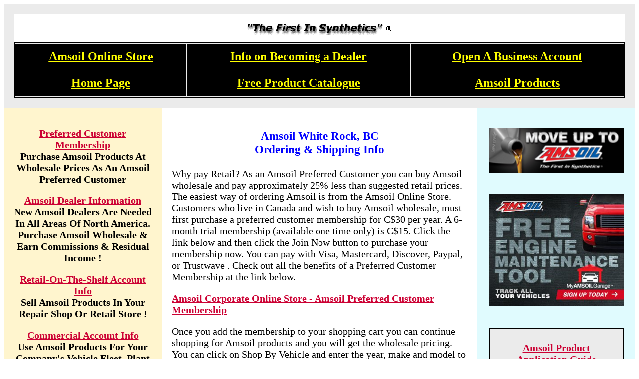

--- FILE ---
content_type: text/html
request_url: https://saveonlubes.com/bc/amsoil-white-rock-bc.html
body_size: 2686
content:
<!DOCTYPE html PUBLIC "-//W3C//DTD XHTML 1.0 Transitional//EN" "http://www.w3.org/TR/xhtml1/DTD/xhtml1-transitional.dtd">
<html xmlns="http://www.w3.org/1999/xhtml">
<head>
<meta http-equiv="Content-Type" content="text/html; charset=utf-8" />
<title>Amsoil White Rock, British Columbia Ordering & Shipping Info</title>
<META name="description" content="Amsoil White Rock, British Columbia, ordering and shipping info. You can buy wholesale as an Amsoil Preferred Customer.">
<Meta name="keywords" content="amsoil, White Rock, British Columbia, BC, ordering, purchase, buy, wholesale, amsoil wholesale, preferred customer, amsoil online store, amsoil dealer, shipping, motorcycle, dirt bike, boat, trucking">
<META name="robots" content="index,follow,all">
<META name="resource-type" Content="document"> 
<META name="distribution" Content="Global">
<META name="rating" CONTENT ="General">
<META name="author" content="SaveOnLubes">
<META name="owner" CONTENT="Ken Hulbert">
<link href="../saveon.css" rel="stylesheet" type="text/css">
</head>

<body>
<div class="holy-grail-grid">
    <header class="header"><SCRIPT LANGUAGE = "JavaScript">
</SCRIPT>
<script src="https://www.amsoil.ca/services/webcontent.ashx?type=badge&zo=1046189" ></script>
        <div align="center">
          <table border="0" cellspacing="0" width="100%" >
            <tr bgcolor=#fff>
              <td width="100%" height="55" align="center"><img src="../firstinsynthetics3.gif" alt="The First In Synthetics" width="325" height="29" border="0">
              </td>
            </tr>
          </table>
        </div>

        <div align="center">
          <center>
          <table border="0" style="border:2px #000000 solid" cellspacing="1" width="100%">
            <tr bgcolor="#000000">
             <td align="center" height="50"><u><font size="5"><a style="color: #FFFF00; font-weight: bold" href="https://www.amsoil.ca/shop/by-product/?zo=1046189">
              Amsoil Online Store</a></font></u></td>
             <td align="center" height="50"><u><font size="5"><a style="color: #FFFF00; font-weight: bold" href="https://www.amsoil.ca/business-opportunities/dealer.aspx?zo=1046189">
              Info on Becoming a Dealer</a></font></u></td>
             <td align="center" height="50"><u><font size="5"><a style="color: #FFFF00; font-weight: bold" href="https://www.amsoil.ca/business-opportunities/?zo=1046189">
              Open A Business Account</a></font></u></td>
            </tr>
            <tr bgcolor="#000000">
              <td height="50" align="center"><u><font size="5"><a style="color: #FFFF00; font-weight: bold" href="../index.htm">
              Home Page</a></font></u></td>
              <td height="50" align="center"><u><font size="5"><a style="color: #FFFF00; font-weight: bold" href="https://www.amsoil.ca/free-catalog.aspx?zo=1046189">
              Free Product Catalogue</a></font></u></td>
              <td height="50" align="center"><u><font size="5"><a style="color: #FFFF00; font-weight: bold" href="https://www.amsoil.ca/shop/by-product/?zo=1046189">
              Amsoil Products </a></font></u></td>
            </tr>
          </table>
          
  </div></header>
    <main class="main-content"><td align="left" valign="top" bgcolor="#FFFFFF">
      <h3 align="center" class="title-heading-h3">Amsoil White Rock, BC<br>Ordering &amp; Shipping Info</h3>
<p><font color="#000000">Why pay Retail? As an Amsoil Preferred Customer you can buy Amsoil wholesale  and pay approximately 25% less than suggested retail prices. The easiest way of ordering Amsoil is from the Amsoil Online Store. Customers who live in  Canada and wish to  buy Amsoil wholesale, must first purchase  a preferred customer membership for C$30 per year. A 6-month trial membership (available one time only) is C$15.  Click the link below and then click the Join Now button to purchase your membership now. You can pay with Visa, Mastercard, Discover, Paypal, or Trustwave .</font> Check out all the benefits of a Preferred Customer Membership at the link below.</p>
                      <p><b><b><a href="https://www.amsoil.ca/shop/by-product/buy-wholesale/preferred-customer-registration/?zo=1046189">Amsoil Corporate Online Store - Amsoil Preferred Customer Membership</a></b></b></p>
                      <p><font color="#000000">Once you add the membership to your shopping cart  you can continue shopping for Amsoil products and you will get the wholesale pricing. You can click on Shop By Vehicle and enter the year, make and model  to see which Amsoil products are recommended for your particular vehicle. Otherwise enter a product type that you wish to view into the search area to see the different available products. Click  Add to Shopping Cart if you wish to purchase.</font></p>
                      <p><font color="#000000">If you do not wish to become an Amsoil Preferred Customer, you can simply purchase at retail from the online store. </font></p>
                      <p><b><b><a href="https://www.amsoil.ca/shop/by-product/?zo=1046189">Amsoil  Online Store</a></b></b></p>
                      <p><font color="#000000">You can also purchase Amsoil by telephone using their <b><b><a href="tel:1-800-777-7094">1-800-777-7094</a></b></b> toll free ordering line. If you wish to order Amsoil wholesale, tell them first that you would like to purchase an Amsoil Preferred Customer Membership or 6 month trial membership, before ordering  other Amsoil products that you wish to include in your order. Please quote my dealer  number <strong class="style13">1046189</strong> when they ask you for a referring dealer number.</font></p>
     <h3 align="center" class="sub-title-heading-h3">Amsoil Shipping Info For<br> 
     White Rock, British Columbia</h3>
<p><font color="#000000">Amsoil will ship the products that you order to your  White Rock, British Columbia (BC) location from the nearest Amsoil distribution centre. The nearest  distribution centre to White Rock, British Columbia is in Edmonton, Alberta, Canada.</font></p>
                      <p><b><b><a href="https://www.amsoil.ca/t/shipping-information/?zo=1046189">Click Here For Current Amsoil Canadian Shipping &amp; Handling Rates</a></b></b></p>
                      <table width="100%">
                        <tr>
                          <td align="center"><a href="https://www.amsoil.ca/shop/by-equipment/motorcycles/?zo=1046189"><br>
                          <img src="/amsoil-harley-banner-468X113.gif" width="520" height="125" alt="Amsoil Motorcycle Products"></a></td>
                      </tr>
                    </table></td></main>
    <section class="left-sidebar"><td><div align="center">
                          <p align="center"><b><a href="https://www.amsoil.ca/offers/pc.aspx?zo=1046189">Preferred Customer Membership</a><br>                          Purchase Amsoil Products At Wholesale Prices As An Amsoil Preferred Customer</b></p>
                          <p align="center"><b><a href="https://www.amsoil.ca/business-opportunities/dealer.aspx?zo=1046189">Amsoil Dealer Information</a><br>
                          New Amsoil Dealers Are Needed In All Areas Of North America. Purchase Amsoil Wholesale &amp; Earn Commissions &amp;  Residual Income !</b></p>
                          <p align="center"><b><a href="https://www.amsoil.ca/business-opportunities/retail-account.aspx?zo=1046189">Retail-On-The-Shelf Account Info</a><br>
                          Sell Amsoil Products In Your Repair Shop Or Retail Store !</b></p>
                          <p align="center"><b><a href="https://www.amsoil.ca/business-opportunities/commercial-account.aspx?zo=1046189">Commercial Account Info </a><br>
                          Use Amsoil Products For Your Company's Vehicle Fleet, Plant Equipment Or Machinery !</b></p>
                          <p align="center"><b><a href="https://www.amsoil.ca/shop/by-equipment/automotive-and-light-truck/?zo=1046189">Automobile Products</a></b></p>
                          <p align="center"><b><a href="https://www.amsoil.ca/shop/by-equipment/motorcycles/?zo=1046189">Motorcycle Products</a></b></p>
                          <p align="center"><b><a href="https://www.amsoil.ca/shop/by-equipment/dirt-bikes/?zo=1046189">Dirt Bike Products</a></b></p>
                          <p align="center"><b><a href="https://www.amsoil.ca/shop/by-equipment/atv-and-utv/?zo=1046189">ATV &amp; UTV Products</a></b></p>
                          <p align="center"><b><a href="https://www.amsoil.ca/shop/by-equipment/snowmobiles/?zo=1046189">Snowmobile Products</a></b></p>
                          <p align="center"><b><a href="https://www.amsoil.ca/shop/by-product/motor-oil/racing/?zo=1046189">Racing Products</a></b></p>
                          <p align="center"><b><a href="https://www.amsoil.ca/shop/by-equipment/marine/?zo=1046189">Marine Products</a></b></p>
                          <p align="center"><b><a href="https://www.amsoil.ca/shop/by-equipment/motor-homes/?zo=1046189">Motor Home Products</a></b></p>
                          <p align="center"><b><a href="https://www.amsoil.ca/shop/by-equipment/semi-trucks/?zo=1046189">Heavy Duty Diesel Products</a></b></p>
                          <p align="center"><b><a href="https://www.amsoil.ca/performancetests.aspx?zo=1046189">Amsoil Performance Tests</a><br>
                          </font></b></a><b><font size="3"><br>
                          </font></b></p>
</div></td></section>
<aside class="right-sidebar"><td align="center" valign="top" bgcolor="#FFFFFF"><p><a href="https://www.amsoil.ca/shop/by-product/?zo=1046189"><img src="/move-up-to-amsoil-180.jpg" width="270" height="90" alt="Move Up To Amsoil"></a></p>
                      <p><br><a href="https://www.amsoil.ca/whymygarage.aspx?zo=1046189"><img src="/my-amsoil-garage-logo-300x250.jpg" width="270" height="225" alt="Free Engine Maintenance Tool - Track All Your Vehicles With My Amsoil Garage - Sign Up Today !"></a></p>
                      <br>
      <table width="270" align="center" cellpadding="5" bgcolor="#EBEBEB" style="border:2px #000000 solid">
    <tr>
                          <td align="center"><p><a href="https://www.amsoil.ca/guides.aspx?zo=1046189">
                          <b>Amsoil Product<br>
                          Application Guide<br>
                          Find Products<br> 
                          For Your Vehicle                          
                          </b></a></td>
        </tr>
      </table>
                      <br><br><a href="https://www.amsoil.ca/shop/by-equipment/dirt-bikes/?zo=1046189"><img src="/amsoil-dirtbike-products-180.jpg" width="270" height="90" alt="Amsoil Dirt Bike Products"></a>
                      <p><br><a href="https://www.amsoil.ca/shop/by-equipment/semi-trucks/?zo=1046189"><img src="/amsoil-trucking-products-180.jpg" width="270" height="100" alt="Amsoil Trucking Products"></a></p>
                      <p><br><a href="https://www.amsoil.ca/shop/by-equipment/marine/?zo=1046189"><img src="/amsoil-products-for-boats-and-personal-watercrafts-180.jpg" width="270" height="85" alt="Amsoil Boat &amp; Personal Watercraft Products"></a></p>
                      <p><br><a href="https://www.amsoil.ca/c/snowmobile/106/?zo=1046189"><img src="/amsoil-products-for-snowmobiles-180.jpg" width="270" height="85" alt="Amsoil Snowmobile Products"></a></p>
</td></aside>
    <section class="footer">SaveOnLubes.Com<br>
  Telephone  <a href="tel:1-604-805-7912">1-604-805-7912</a><br>
                           Email <a href="mailto:saveonlubes@gmail.com">saveonlubes@gmail.com</a><br>
                           Ken Hulbert, Registered Independent Amsoil Dealer
</footer>
</div>
</body>
</html>


--- FILE ---
content_type: text/css
request_url: https://saveonlubes.com/saveon.css
body_size: 415
content:
@charset "utf-8";
/* CSS Document */
{ font-family: arial}

a:link { color: #CC0033; text-decoration: underline; font-weight: bold;}
a:visited { color: #CC0033; text-decoration: underline; font-weight: bold;}
a:hover { color: #3000CC; text-decoration: none; font-weight: bold;}
a:active { color: #CC0033; text-decoration: none; font-weight: bold;}

a.nav:link { color: #FFFFFF; text-decoration: underline; font-weight: bold;}
a.nav:visited { color: #FFFFFF; text-decoration: underline; font-weight: bold;}
a.nav:hover { color: #3000CC; text-decoration: none; font-weight: bold;}
a.nav:active { color: #FFFFFF; text-decoration: none; font-weight: bold;}

.style1 {
	color: #000091;
}
.style1 {
	color: #0000D2;
}

html {
    font-size: calc(15px + 0.390625vw);
}

)
h1, h2, h3, h4, h5, h6, p {
  color: black;
}	
.title-heading-h3 {
  color: blue;
}	
.sub-title-heading-h3 {
  color: blue;
}
.city-links-table a {
  font-size: calc(15px + 0.390625vw);
  font-weight: bold;
}
.p {
  color: black;
}
/* grid container */
.holy-grail-grid {
    display:grid;
    grid-template-areas:
        'header'
        'main-content'
        'left-sidebar'
        'right-sidebar'
        'footer';
	color: black;
}

/* general column padding */
.holy-grail-grid > * {
    padding:1rem;
}

/* assign columns to grid areas */
.holy-grail-grid > .header {
    grid-area:header;
    background:#EBEBEB;
}
.holy-grail-grid > .main-content {
    grid-area:main-content;
    background:#fff;
}
.holy-grail-grid > .left-sidebar {
	grid-area:left-sidebar;
	background-color: #FFF5CE;
	font-weight:bold;
}
.holy-grail-grid > .right-sidebar {
	grid-area:right-sidebar;
	text-align:center;
	background-color: #E0FBFE;
}
.holy-grail-grid > .footer {
    grid-area:footer;
    background:#EBEBEB;
	font-weight:bold;
}

/* tablet breakpoint */
@media (min-width:768px) {
    .holy-grail-grid {
        grid-template-columns: 1fr 1fr;
        grid-template-areas:
            'header header'
            'main-content main-content'
            'left-sidebar right-sidebar'
            'footer footer';
    }
}

/* desktop breakpoint */
@media (min-width:1024px) {
    .holy-grail-grid {
        grid-template-columns: repeat(4, 1fr);
        grid-template-areas:
            'header header header header'
            'left-sidebar main-content main-content right-sidebar'
            'footer footer footer footer';
    }
}
